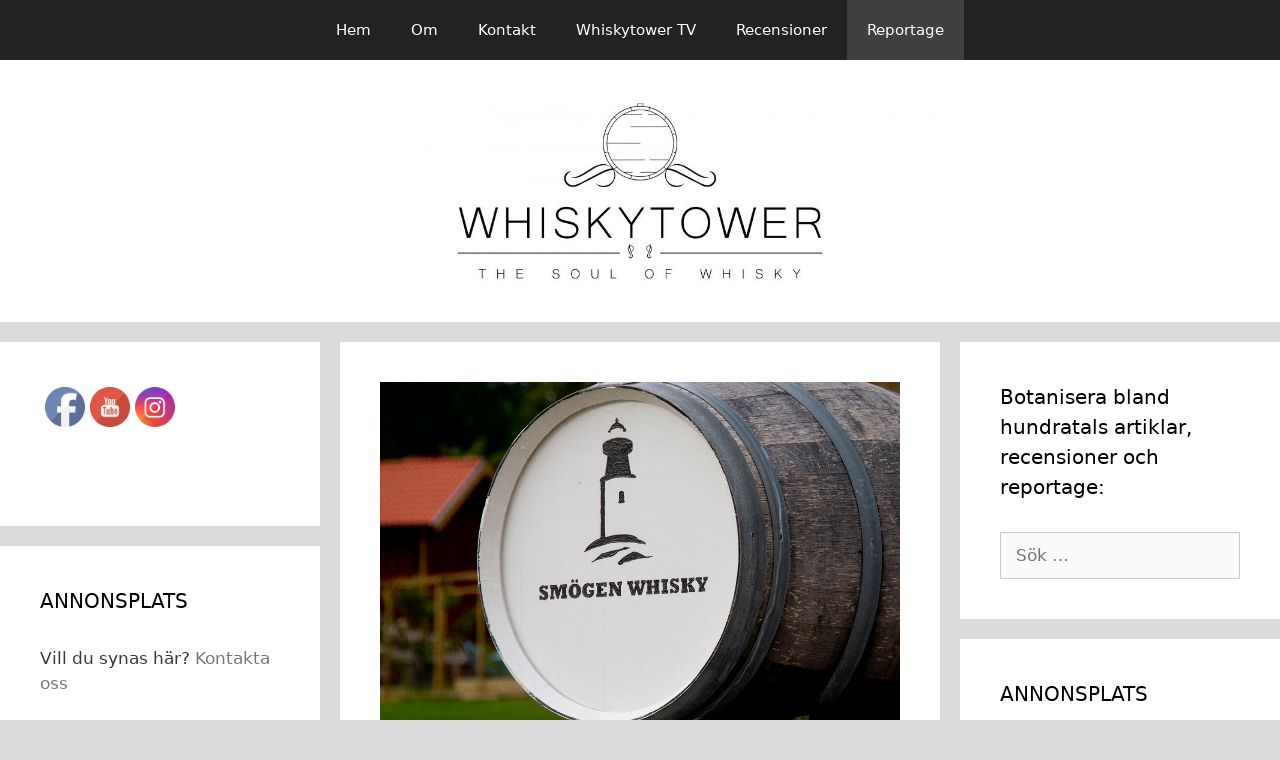

--- FILE ---
content_type: text/html; charset=UTF-8
request_url: http://www.whiskytower.se/smogen-whisky-bohuslanningen-med-karaktar
body_size: 16092
content:
<!DOCTYPE html>
<html lang="sv-SE">
<head>
	<meta charset="UTF-8">
	<link rel="profile" href="https://gmpg.org/xfn/11">
	<title>Smögen Whisky – Bohuslänningen med karaktär &#8211; WHISKYTOWER</title>
<meta name='robots' content='max-image-preview:large' />
<link rel="alternate" type="application/rss+xml" title="WHISKYTOWER &raquo; Webbflöde" href="http://www.whiskytower.se/feed" />
<link rel="alternate" type="application/rss+xml" title="WHISKYTOWER &raquo; Kommentarsflöde" href="http://www.whiskytower.se/comments/feed" />
<link rel="alternate" type="application/rss+xml" title="WHISKYTOWER &raquo; Kommentarsflöde för Smögen Whisky – Bohuslänningen med karaktär" href="http://www.whiskytower.se/smogen-whisky-bohuslanningen-med-karaktar/feed" />
<link rel="alternate" title="oEmbed (JSON)" type="application/json+oembed" href="http://www.whiskytower.se/wp-json/oembed/1.0/embed?url=http%3A%2F%2Fwww.whiskytower.se%2Fsmogen-whisky-bohuslanningen-med-karaktar" />
<link rel="alternate" title="oEmbed (XML)" type="text/xml+oembed" href="http://www.whiskytower.se/wp-json/oembed/1.0/embed?url=http%3A%2F%2Fwww.whiskytower.se%2Fsmogen-whisky-bohuslanningen-med-karaktar&#038;format=xml" />
<style id='wp-img-auto-sizes-contain-inline-css' type='text/css'>
img:is([sizes=auto i],[sizes^="auto," i]){contain-intrinsic-size:3000px 1500px}
/*# sourceURL=wp-img-auto-sizes-contain-inline-css */
</style>
<style id='wp-emoji-styles-inline-css' type='text/css'>

	img.wp-smiley, img.emoji {
		display: inline !important;
		border: none !important;
		box-shadow: none !important;
		height: 1em !important;
		width: 1em !important;
		margin: 0 0.07em !important;
		vertical-align: -0.1em !important;
		background: none !important;
		padding: 0 !important;
	}
/*# sourceURL=wp-emoji-styles-inline-css */
</style>
<link rel='stylesheet' id='wp-block-library-css' href='http://www.whiskytower.se/wp-includes/css/dist/block-library/style.min.css?ver=6.9' type='text/css' media='all' />
<style id='classic-theme-styles-inline-css' type='text/css'>
/*! This file is auto-generated */
.wp-block-button__link{color:#fff;background-color:#32373c;border-radius:9999px;box-shadow:none;text-decoration:none;padding:calc(.667em + 2px) calc(1.333em + 2px);font-size:1.125em}.wp-block-file__button{background:#32373c;color:#fff;text-decoration:none}
/*# sourceURL=/wp-includes/css/classic-themes.min.css */
</style>
<style id='global-styles-inline-css' type='text/css'>
:root{--wp--preset--aspect-ratio--square: 1;--wp--preset--aspect-ratio--4-3: 4/3;--wp--preset--aspect-ratio--3-4: 3/4;--wp--preset--aspect-ratio--3-2: 3/2;--wp--preset--aspect-ratio--2-3: 2/3;--wp--preset--aspect-ratio--16-9: 16/9;--wp--preset--aspect-ratio--9-16: 9/16;--wp--preset--color--black: #000000;--wp--preset--color--cyan-bluish-gray: #abb8c3;--wp--preset--color--white: #ffffff;--wp--preset--color--pale-pink: #f78da7;--wp--preset--color--vivid-red: #cf2e2e;--wp--preset--color--luminous-vivid-orange: #ff6900;--wp--preset--color--luminous-vivid-amber: #fcb900;--wp--preset--color--light-green-cyan: #7bdcb5;--wp--preset--color--vivid-green-cyan: #00d084;--wp--preset--color--pale-cyan-blue: #8ed1fc;--wp--preset--color--vivid-cyan-blue: #0693e3;--wp--preset--color--vivid-purple: #9b51e0;--wp--preset--gradient--vivid-cyan-blue-to-vivid-purple: linear-gradient(135deg,rgb(6,147,227) 0%,rgb(155,81,224) 100%);--wp--preset--gradient--light-green-cyan-to-vivid-green-cyan: linear-gradient(135deg,rgb(122,220,180) 0%,rgb(0,208,130) 100%);--wp--preset--gradient--luminous-vivid-amber-to-luminous-vivid-orange: linear-gradient(135deg,rgb(252,185,0) 0%,rgb(255,105,0) 100%);--wp--preset--gradient--luminous-vivid-orange-to-vivid-red: linear-gradient(135deg,rgb(255,105,0) 0%,rgb(207,46,46) 100%);--wp--preset--gradient--very-light-gray-to-cyan-bluish-gray: linear-gradient(135deg,rgb(238,238,238) 0%,rgb(169,184,195) 100%);--wp--preset--gradient--cool-to-warm-spectrum: linear-gradient(135deg,rgb(74,234,220) 0%,rgb(151,120,209) 20%,rgb(207,42,186) 40%,rgb(238,44,130) 60%,rgb(251,105,98) 80%,rgb(254,248,76) 100%);--wp--preset--gradient--blush-light-purple: linear-gradient(135deg,rgb(255,206,236) 0%,rgb(152,150,240) 100%);--wp--preset--gradient--blush-bordeaux: linear-gradient(135deg,rgb(254,205,165) 0%,rgb(254,45,45) 50%,rgb(107,0,62) 100%);--wp--preset--gradient--luminous-dusk: linear-gradient(135deg,rgb(255,203,112) 0%,rgb(199,81,192) 50%,rgb(65,88,208) 100%);--wp--preset--gradient--pale-ocean: linear-gradient(135deg,rgb(255,245,203) 0%,rgb(182,227,212) 50%,rgb(51,167,181) 100%);--wp--preset--gradient--electric-grass: linear-gradient(135deg,rgb(202,248,128) 0%,rgb(113,206,126) 100%);--wp--preset--gradient--midnight: linear-gradient(135deg,rgb(2,3,129) 0%,rgb(40,116,252) 100%);--wp--preset--font-size--small: 13px;--wp--preset--font-size--medium: 20px;--wp--preset--font-size--large: 36px;--wp--preset--font-size--x-large: 42px;--wp--preset--spacing--20: 0.44rem;--wp--preset--spacing--30: 0.67rem;--wp--preset--spacing--40: 1rem;--wp--preset--spacing--50: 1.5rem;--wp--preset--spacing--60: 2.25rem;--wp--preset--spacing--70: 3.38rem;--wp--preset--spacing--80: 5.06rem;--wp--preset--shadow--natural: 6px 6px 9px rgba(0, 0, 0, 0.2);--wp--preset--shadow--deep: 12px 12px 50px rgba(0, 0, 0, 0.4);--wp--preset--shadow--sharp: 6px 6px 0px rgba(0, 0, 0, 0.2);--wp--preset--shadow--outlined: 6px 6px 0px -3px rgb(255, 255, 255), 6px 6px rgb(0, 0, 0);--wp--preset--shadow--crisp: 6px 6px 0px rgb(0, 0, 0);}:where(.is-layout-flex){gap: 0.5em;}:where(.is-layout-grid){gap: 0.5em;}body .is-layout-flex{display: flex;}.is-layout-flex{flex-wrap: wrap;align-items: center;}.is-layout-flex > :is(*, div){margin: 0;}body .is-layout-grid{display: grid;}.is-layout-grid > :is(*, div){margin: 0;}:where(.wp-block-columns.is-layout-flex){gap: 2em;}:where(.wp-block-columns.is-layout-grid){gap: 2em;}:where(.wp-block-post-template.is-layout-flex){gap: 1.25em;}:where(.wp-block-post-template.is-layout-grid){gap: 1.25em;}.has-black-color{color: var(--wp--preset--color--black) !important;}.has-cyan-bluish-gray-color{color: var(--wp--preset--color--cyan-bluish-gray) !important;}.has-white-color{color: var(--wp--preset--color--white) !important;}.has-pale-pink-color{color: var(--wp--preset--color--pale-pink) !important;}.has-vivid-red-color{color: var(--wp--preset--color--vivid-red) !important;}.has-luminous-vivid-orange-color{color: var(--wp--preset--color--luminous-vivid-orange) !important;}.has-luminous-vivid-amber-color{color: var(--wp--preset--color--luminous-vivid-amber) !important;}.has-light-green-cyan-color{color: var(--wp--preset--color--light-green-cyan) !important;}.has-vivid-green-cyan-color{color: var(--wp--preset--color--vivid-green-cyan) !important;}.has-pale-cyan-blue-color{color: var(--wp--preset--color--pale-cyan-blue) !important;}.has-vivid-cyan-blue-color{color: var(--wp--preset--color--vivid-cyan-blue) !important;}.has-vivid-purple-color{color: var(--wp--preset--color--vivid-purple) !important;}.has-black-background-color{background-color: var(--wp--preset--color--black) !important;}.has-cyan-bluish-gray-background-color{background-color: var(--wp--preset--color--cyan-bluish-gray) !important;}.has-white-background-color{background-color: var(--wp--preset--color--white) !important;}.has-pale-pink-background-color{background-color: var(--wp--preset--color--pale-pink) !important;}.has-vivid-red-background-color{background-color: var(--wp--preset--color--vivid-red) !important;}.has-luminous-vivid-orange-background-color{background-color: var(--wp--preset--color--luminous-vivid-orange) !important;}.has-luminous-vivid-amber-background-color{background-color: var(--wp--preset--color--luminous-vivid-amber) !important;}.has-light-green-cyan-background-color{background-color: var(--wp--preset--color--light-green-cyan) !important;}.has-vivid-green-cyan-background-color{background-color: var(--wp--preset--color--vivid-green-cyan) !important;}.has-pale-cyan-blue-background-color{background-color: var(--wp--preset--color--pale-cyan-blue) !important;}.has-vivid-cyan-blue-background-color{background-color: var(--wp--preset--color--vivid-cyan-blue) !important;}.has-vivid-purple-background-color{background-color: var(--wp--preset--color--vivid-purple) !important;}.has-black-border-color{border-color: var(--wp--preset--color--black) !important;}.has-cyan-bluish-gray-border-color{border-color: var(--wp--preset--color--cyan-bluish-gray) !important;}.has-white-border-color{border-color: var(--wp--preset--color--white) !important;}.has-pale-pink-border-color{border-color: var(--wp--preset--color--pale-pink) !important;}.has-vivid-red-border-color{border-color: var(--wp--preset--color--vivid-red) !important;}.has-luminous-vivid-orange-border-color{border-color: var(--wp--preset--color--luminous-vivid-orange) !important;}.has-luminous-vivid-amber-border-color{border-color: var(--wp--preset--color--luminous-vivid-amber) !important;}.has-light-green-cyan-border-color{border-color: var(--wp--preset--color--light-green-cyan) !important;}.has-vivid-green-cyan-border-color{border-color: var(--wp--preset--color--vivid-green-cyan) !important;}.has-pale-cyan-blue-border-color{border-color: var(--wp--preset--color--pale-cyan-blue) !important;}.has-vivid-cyan-blue-border-color{border-color: var(--wp--preset--color--vivid-cyan-blue) !important;}.has-vivid-purple-border-color{border-color: var(--wp--preset--color--vivid-purple) !important;}.has-vivid-cyan-blue-to-vivid-purple-gradient-background{background: var(--wp--preset--gradient--vivid-cyan-blue-to-vivid-purple) !important;}.has-light-green-cyan-to-vivid-green-cyan-gradient-background{background: var(--wp--preset--gradient--light-green-cyan-to-vivid-green-cyan) !important;}.has-luminous-vivid-amber-to-luminous-vivid-orange-gradient-background{background: var(--wp--preset--gradient--luminous-vivid-amber-to-luminous-vivid-orange) !important;}.has-luminous-vivid-orange-to-vivid-red-gradient-background{background: var(--wp--preset--gradient--luminous-vivid-orange-to-vivid-red) !important;}.has-very-light-gray-to-cyan-bluish-gray-gradient-background{background: var(--wp--preset--gradient--very-light-gray-to-cyan-bluish-gray) !important;}.has-cool-to-warm-spectrum-gradient-background{background: var(--wp--preset--gradient--cool-to-warm-spectrum) !important;}.has-blush-light-purple-gradient-background{background: var(--wp--preset--gradient--blush-light-purple) !important;}.has-blush-bordeaux-gradient-background{background: var(--wp--preset--gradient--blush-bordeaux) !important;}.has-luminous-dusk-gradient-background{background: var(--wp--preset--gradient--luminous-dusk) !important;}.has-pale-ocean-gradient-background{background: var(--wp--preset--gradient--pale-ocean) !important;}.has-electric-grass-gradient-background{background: var(--wp--preset--gradient--electric-grass) !important;}.has-midnight-gradient-background{background: var(--wp--preset--gradient--midnight) !important;}.has-small-font-size{font-size: var(--wp--preset--font-size--small) !important;}.has-medium-font-size{font-size: var(--wp--preset--font-size--medium) !important;}.has-large-font-size{font-size: var(--wp--preset--font-size--large) !important;}.has-x-large-font-size{font-size: var(--wp--preset--font-size--x-large) !important;}
:where(.wp-block-post-template.is-layout-flex){gap: 1.25em;}:where(.wp-block-post-template.is-layout-grid){gap: 1.25em;}
:where(.wp-block-term-template.is-layout-flex){gap: 1.25em;}:where(.wp-block-term-template.is-layout-grid){gap: 1.25em;}
:where(.wp-block-columns.is-layout-flex){gap: 2em;}:where(.wp-block-columns.is-layout-grid){gap: 2em;}
:root :where(.wp-block-pullquote){font-size: 1.5em;line-height: 1.6;}
/*# sourceURL=global-styles-inline-css */
</style>
<link rel='stylesheet' id='SFSIPLUSmainCss-css' href='http://www.whiskytower.se/wp-content/plugins/ultimate-social-media-plus/css/sfsi-style.css?ver=3.7.1' type='text/css' media='all' />
<link rel='stylesheet' id='generate-style-grid-css' href='http://www.whiskytower.se/wp-content/themes/generatepress/css/unsemantic-grid.min.css?ver=2.4.1' type='text/css' media='all' />
<link rel='stylesheet' id='generate-style-css' href='http://www.whiskytower.se/wp-content/themes/generatepress/style.min.css?ver=2.4.1' type='text/css' media='all' />
<style id='generate-style-inline-css' type='text/css'>
body{background-color:#dbdbdb;color:#3a3a3a;}a, a:visited{color:#777777;}a:hover, a:focus, a:active{color:#000000;}body .grid-container{max-width:1850px;}.wp-block-group__inner-container{max-width:1850px;margin-left:auto;margin-right:auto;}.site-header .header-image{width:600px;}body, button, input, select, textarea{font-family:-apple-system, system-ui, BlinkMacSystemFont, "Segoe UI", Helvetica, Arial, sans-serif, "Apple Color Emoji", "Segoe UI Emoji", "Segoe UI Symbol";}.entry-content > [class*="wp-block-"]:not(:last-child){margin-bottom:1.5em;}.main-navigation .main-nav ul ul li a{font-size:14px;}@media (max-width:768px){.main-title{font-size:30px;}h1{font-size:30px;}h2{font-size:25px;}}.top-bar{background-color:#636363;color:#ffffff;}.top-bar a,.top-bar a:visited{color:#ffffff;}.top-bar a:hover{color:#303030;}.site-header{background-color:#ffffff;color:#3a3a3a;}.site-header a,.site-header a:visited{color:#3a3a3a;}.main-title a,.main-title a:hover,.main-title a:visited{color:#222222;}.site-description{color:#757575;}.main-navigation,.main-navigation ul ul{background-color:#222222;}.main-navigation .main-nav ul li a,.menu-toggle{color:#ffffff;}.main-navigation .main-nav ul li:hover > a,.main-navigation .main-nav ul li:focus > a, .main-navigation .main-nav ul li.sfHover > a{color:#ffffff;background-color:#3f3f3f;}button.menu-toggle:hover,button.menu-toggle:focus,.main-navigation .mobile-bar-items a,.main-navigation .mobile-bar-items a:hover,.main-navigation .mobile-bar-items a:focus{color:#ffffff;}.main-navigation .main-nav ul li[class*="current-menu-"] > a{color:#ffffff;background-color:#3f3f3f;}.main-navigation .main-nav ul li[class*="current-menu-"] > a:hover,.main-navigation .main-nav ul li[class*="current-menu-"].sfHover > a{color:#ffffff;background-color:#3f3f3f;}.navigation-search input[type="search"],.navigation-search input[type="search"]:active, .navigation-search input[type="search"]:focus, .main-navigation .main-nav ul li.search-item.active > a{color:#ffffff;background-color:#3f3f3f;}.main-navigation ul ul{background-color:#3f3f3f;}.main-navigation .main-nav ul ul li a{color:#ffffff;}.main-navigation .main-nav ul ul li:hover > a,.main-navigation .main-nav ul ul li:focus > a,.main-navigation .main-nav ul ul li.sfHover > a{color:#ffffff;background-color:#4f4f4f;}.main-navigation .main-nav ul ul li[class*="current-menu-"] > a{color:#ffffff;background-color:#4f4f4f;}.main-navigation .main-nav ul ul li[class*="current-menu-"] > a:hover,.main-navigation .main-nav ul ul li[class*="current-menu-"].sfHover > a{color:#ffffff;background-color:#4f4f4f;}.separate-containers .inside-article, .separate-containers .comments-area, .separate-containers .page-header, .one-container .container, .separate-containers .paging-navigation, .inside-page-header{background-color:#ffffff;}.entry-meta{color:#595959;}.entry-meta a,.entry-meta a:visited{color:#595959;}.entry-meta a:hover{color:#1e73be;}.sidebar .widget{background-color:#ffffff;}.sidebar .widget .widget-title{color:#000000;}.footer-widgets{background-color:#ffffff;}.footer-widgets .widget-title{color:#000000;}.site-info{color:#ffffff;background-color:#222222;}.site-info a,.site-info a:visited{color:#ffffff;}.site-info a:hover{color:#606060;}.footer-bar .widget_nav_menu .current-menu-item a{color:#606060;}input[type="text"],input[type="email"],input[type="url"],input[type="password"],input[type="search"],input[type="tel"],input[type="number"],textarea,select{color:#666666;background-color:#fafafa;border-color:#cccccc;}input[type="text"]:focus,input[type="email"]:focus,input[type="url"]:focus,input[type="password"]:focus,input[type="search"]:focus,input[type="tel"]:focus,input[type="number"]:focus,textarea:focus,select:focus{color:#666666;background-color:#ffffff;border-color:#bfbfbf;}button,html input[type="button"],input[type="reset"],input[type="submit"],a.button,a.button:visited,a.wp-block-button__link:not(.has-background){color:#ffffff;background-color:#666666;}button:hover,html input[type="button"]:hover,input[type="reset"]:hover,input[type="submit"]:hover,a.button:hover,button:focus,html input[type="button"]:focus,input[type="reset"]:focus,input[type="submit"]:focus,a.button:focus,a.wp-block-button__link:not(.has-background):active,a.wp-block-button__link:not(.has-background):focus,a.wp-block-button__link:not(.has-background):hover{color:#ffffff;background-color:#3f3f3f;}.generate-back-to-top,.generate-back-to-top:visited{background-color:rgba( 0,0,0,0.4 );color:#ffffff;}.generate-back-to-top:hover,.generate-back-to-top:focus{background-color:rgba( 0,0,0,0.6 );color:#ffffff;}.entry-content .alignwide, body:not(.no-sidebar) .entry-content .alignfull{margin-left:-40px;width:calc(100% + 80px);max-width:calc(100% + 80px);}.rtl .menu-item-has-children .dropdown-menu-toggle{padding-left:20px;}.rtl .main-navigation .main-nav ul li.menu-item-has-children > a{padding-right:20px;}@media (max-width:768px){.separate-containers .inside-article, .separate-containers .comments-area, .separate-containers .page-header, .separate-containers .paging-navigation, .one-container .site-content, .inside-page-header, .wp-block-group__inner-container{padding:30px;}.entry-content .alignwide, body:not(.no-sidebar) .entry-content .alignfull{margin-left:-30px;width:calc(100% + 60px);max-width:calc(100% + 60px);}}.one-container .sidebar .widget{padding:0px;}@media (max-width:768px){.main-navigation .menu-toggle,.main-navigation .mobile-bar-items,.sidebar-nav-mobile:not(#sticky-placeholder){display:block;}.main-navigation ul,.gen-sidebar-nav{display:none;}[class*="nav-float-"] .site-header .inside-header > *{float:none;clear:both;}}@font-face {font-family: "GeneratePress";src:  url("http://www.whiskytower.se/wp-content/themes/generatepress/fonts/generatepress.eot");src:  url("http://www.whiskytower.se/wp-content/themes/generatepress/fonts/generatepress.eot#iefix") format("embedded-opentype"),  url("http://www.whiskytower.se/wp-content/themes/generatepress/fonts/generatepress.woff2") format("woff2"),  url("http://www.whiskytower.se/wp-content/themes/generatepress/fonts/generatepress.woff") format("woff"),  url("http://www.whiskytower.se/wp-content/themes/generatepress/fonts/generatepress.ttf") format("truetype"),  url("http://www.whiskytower.se/wp-content/themes/generatepress/fonts/generatepress.svg#GeneratePress") format("svg");font-weight: normal;font-style: normal;}
/*# sourceURL=generate-style-inline-css */
</style>
<link rel='stylesheet' id='generate-mobile-style-css' href='http://www.whiskytower.se/wp-content/themes/generatepress/css/mobile.min.css?ver=2.4.1' type='text/css' media='all' />
<link rel='stylesheet' id='font-awesome-css' href='http://www.whiskytower.se/wp-content/plugins/elementor/assets/lib/font-awesome/css/font-awesome.min.css?ver=4.7.0' type='text/css' media='all' />
<link rel='stylesheet' id='recent-posts-widget-with-thumbnails-public-style-css' href='http://www.whiskytower.se/wp-content/plugins/recent-posts-widget-with-thumbnails/public.css?ver=7.1.1' type='text/css' media='all' />
<script type="text/javascript" src="http://www.whiskytower.se/wp-includes/js/jquery/jquery.min.js?ver=3.7.1" id="jquery-core-js"></script>
<script type="text/javascript" src="http://www.whiskytower.se/wp-includes/js/jquery/jquery-migrate.min.js?ver=3.4.1" id="jquery-migrate-js"></script>
<link rel="https://api.w.org/" href="http://www.whiskytower.se/wp-json/" /><link rel="alternate" title="JSON" type="application/json" href="http://www.whiskytower.se/wp-json/wp/v2/posts/1529" /><link rel="EditURI" type="application/rsd+xml" title="RSD" href="http://www.whiskytower.se/xmlrpc.php?rsd" />
<meta name="generator" content="WordPress 6.9" />
<link rel="canonical" href="http://www.whiskytower.se/smogen-whisky-bohuslanningen-med-karaktar" />
<link rel='shortlink' href='http://www.whiskytower.se/?p=1529' />
<style>[class*=" icon-oc-"],[class^=icon-oc-]{speak:none;font-style:normal;font-weight:400;font-variant:normal;text-transform:none;line-height:1;-webkit-font-smoothing:antialiased;-moz-osx-font-smoothing:grayscale}.icon-oc-one-com-white-32px-fill:before{content:"901"}.icon-oc-one-com:before{content:"900"}#one-com-icon,.toplevel_page_onecom-wp .wp-menu-image{speak:none;display:flex;align-items:center;justify-content:center;text-transform:none;line-height:1;-webkit-font-smoothing:antialiased;-moz-osx-font-smoothing:grayscale}.onecom-wp-admin-bar-item>a,.toplevel_page_onecom-wp>.wp-menu-name{font-size:16px;font-weight:400;line-height:1}.toplevel_page_onecom-wp>.wp-menu-name img{width:69px;height:9px;}.wp-submenu-wrap.wp-submenu>.wp-submenu-head>img{width:88px;height:auto}.onecom-wp-admin-bar-item>a img{height:7px!important}.onecom-wp-admin-bar-item>a img,.toplevel_page_onecom-wp>.wp-menu-name img{opacity:.8}.onecom-wp-admin-bar-item.hover>a img,.toplevel_page_onecom-wp.wp-has-current-submenu>.wp-menu-name img,li.opensub>a.toplevel_page_onecom-wp>.wp-menu-name img{opacity:1}#one-com-icon:before,.onecom-wp-admin-bar-item>a:before,.toplevel_page_onecom-wp>.wp-menu-image:before{content:'';position:static!important;background-color:rgba(240,245,250,.4);border-radius:102px;width:18px;height:18px;padding:0!important}.onecom-wp-admin-bar-item>a:before{width:14px;height:14px}.onecom-wp-admin-bar-item.hover>a:before,.toplevel_page_onecom-wp.opensub>a>.wp-menu-image:before,.toplevel_page_onecom-wp.wp-has-current-submenu>.wp-menu-image:before{background-color:#76b82a}.onecom-wp-admin-bar-item>a{display:inline-flex!important;align-items:center;justify-content:center}#one-com-logo-wrapper{font-size:4em}#one-com-icon{vertical-align:middle}.imagify-welcome{display:none !important;}</style>	<script>
		window.addEventListener("sfsi_plus_functions_loaded", function() {
			var body = document.getElementsByTagName('body')[0];
			// console.log(body);
			body.classList.add("sfsi_plus_3.53");
		})
		// window.addEventListener('sfsi_plus_functions_loaded',function(e) {
		// 	jQuery("body").addClass("sfsi_plus_3.53")
		// });
		jQuery(document).ready(function(e) {
			jQuery("body").addClass("sfsi_plus_3.53")
		});

		function sfsi_plus_processfurther(ref) {
			var feed_id = '[base64]';
			var feedtype = 8;
			var email = jQuery(ref).find('input[name="email"]').val();
			var filter = /^(([^<>()[\]\\.,;:\s@\"]+(\.[^<>()[\]\\.,;:\s@\"]+)*)|(\".+\"))@((\[[0-9]{1,3}\.[0-9]{1,3}\.[0-9]{1,3}\.[0-9]{1,3}\])|(([a-zA-Z\-0-9]+\.)+[a-zA-Z]{2,}))$/;
			if ((email != "Enter your email") && (filter.test(email))) {
				if (feedtype == "8") {
					var url = "https://api.follow.it/subscription-form/" + feed_id + "/" + feedtype;
					window.open(url, "popupwindow", "scrollbars=yes,width=1080,height=760");
					return true;
				}
			} else {
				alert("Please enter email address");
				jQuery(ref).find('input[name="email"]').focus();
				return false;
			}
		}
	</script>
	<style>
		.sfsi_plus_subscribe_Popinner {
			width: 100% !important;
			height: auto !important;
			border: 1px solid #b5b5b5 !important;
			padding: 18px 0px !important;
			background-color: #ffffff !important;
		}

		.sfsi_plus_subscribe_Popinner form {
			margin: 0 20px !important;
		}

		.sfsi_plus_subscribe_Popinner h5 {
			font-family: Helvetica,Arial,sans-serif !important;

			font-weight: bold !important;
			color: #000000 !important;
			font-size: 16px !important;
			text-align: center !important;
			margin: 0 0 10px !important;
			padding: 0 !important;
		}

		.sfsi_plus_subscription_form_field {
			margin: 5px 0 !important;
			width: 100% !important;
			display: inline-flex;
			display: -webkit-inline-flex;
		}

		.sfsi_plus_subscription_form_field input {
			width: 100% !important;
			padding: 10px 0px !important;
		}

		.sfsi_plus_subscribe_Popinner input[type=email] {
			font-family: Helvetica,Arial,sans-serif !important;

			font-style: normal !important;
			color:  !important;
			font-size: 14px !important;
			text-align: center !important;
		}

		.sfsi_plus_subscribe_Popinner input[type=email]::-webkit-input-placeholder {
			font-family: Helvetica,Arial,sans-serif !important;

			font-style: normal !important;
			color:  !important;
			font-size: 14px !important;
			text-align: center !important;
		}

		.sfsi_plus_subscribe_Popinner input[type=email]:-moz-placeholder {
			/* Firefox 18- */
			font-family: Helvetica,Arial,sans-serif !important;

			font-style: normal !important;
			color:  !important;
			font-size: 14px !important;
			text-align: center !important;
		}

		.sfsi_plus_subscribe_Popinner input[type=email]::-moz-placeholder {
			/* Firefox 19+ */
			font-family: Helvetica,Arial,sans-serif !important;

			font-style: normal !important;
			color:  !important;
			font-size: 14px !important;
			text-align: center !important;
		}

		.sfsi_plus_subscribe_Popinner input[type=email]:-ms-input-placeholder {
			font-family: Helvetica,Arial,sans-serif !important;

			font-style: normal !important;
			color:  !important;
			font-size: 14px !important;
			text-align: center !important;
		}

		.sfsi_plus_subscribe_Popinner input[type=submit] {
			font-family: Helvetica,Arial,sans-serif !important;

			font-weight: bold !important;
			color: #000000 !important;
			font-size: 16px !important;
			text-align: center !important;
			background-color: #dedede !important;
		}
	</style>
	<meta name="follow.[base64]" content="6ZjFLlaK8muPyaHcAHkY"/> <meta name="viewport" content="width=device-width, initial-scale=1"><meta property="og:image" content="http://www.whiskytower.se/wp-content/uploads/2015/11/Smögen_tunna.jpg" data-id="sfsi-plus"/><meta property="twitter:card" content="summary_large_image" data-id="sfsi"><meta property="twitter:image" content="http://www.whiskytower.se/wp-content/uploads/2015/11/Smögen_tunna.jpg" data-id="sfsi"><meta property="og:image:type" content="image/jpeg" data-id="sfsi-plus"/><meta property="og:image:width" content="1024" data-id="sfsi-plus"/><meta property="og:image:height" content="683" data-id="sfsi-plus"/><meta property="og:description" content="En&nbsp;mycket omtyckt whisky i Sverige är Smögen, som står för kraftfulla smaker med karaktär och rökighet, en kombination som alltid går hem i de svenska stugorna.&nbsp;Grundaren till Smögen Whisky AB Pär Caldenby tog av sin dyrbara tid och svarade på några frågor från oss på WhiskyTower. Pär är dessutom en mycket omtyckt whiskybloggare och är inte rädd att ha åsikter om sitt favoritämne; Whisky. Läs om hur en Auchentoshan var med och öppnade hans ögon för livet dryck samt varför en höstdag i augusti 2010&nbsp;är särskilt&nbsp;viktigt för honom.

[caption id=attachment_1530 align=alignleft width=956] Pär Caldenby[/caption]

Presentera dig själv och din befattning?
Pär Caldenby, grundare och blender

Hur väcktes ditt intresse av whisky? 
Jag har alltid gillat whisky och intresset för maltwhisky tog skruv då jag på min 20-årsdag (en varm fredag i maj) köpte en flaska Auchentoshan 10 yo, vilket då var en mycket trevlig whisky och en av det halvdussin maltwhiskies som fanns att tillgå på Systembolaget. Det var med andra ord ungefär på stenåldern.

Presentera ert destilleri och beskriv vad är det som gör er whisky speciell?
Smögen började producera den 4 augusti 2010 och vi gör idag maltwhisky och även en London dry gin (”Strane”), som en sidekick. Bränneriet är uppfört från grunden och är konstruerat av yours truly, utifrån principen KISS – keep it simple, stupid! Uppbyggnaden är traditionell och syftar till en kraftfull, karaktärsstark och tydligt rökig whisky, baserat på generöst maltiga toner. Vi producerar enbart rökig whisky och splittrar alltså inte vår uppmärksamhet mellan olika stilar av whisky (även om experimentlustan ibland får visst utlopp).

Vilken är den bästa whisky du druckit (förutom er egna givetvis)? 
Den frågan är egentligen omöjlig att svara på, eftersom det beror enormt mycket på årstid, plats, temperatur, sällskap, humör osv. Jag påstår för övrigt inte att vår whisky är bäst i världen, för där är vi inte – ännu. Men om jag skall välja ett av de ändå relativt tydliga minnen som fastnat genom åren, så är det när jag öppnade en flaska Talisker 1979 från Cadenhead’s och hela tillvaron bara togs över av en enorm karaktär i total balans. Det är ditåt jag strävar.

Var tror du Svensk whisky är om 10 år? 
Några av oss gör produkter som kommer att visa världsklass. Några kommer nog inte att hålla. Men jag tror att även om whiskyvärlden typiskt sett har upplevt fluktuationer i intresse och efterfrågan, så är svenskens intresse för och kärlek till whisky sådan att vi har en stark hemmamarknad och därtill allt bättre möjligheter internationellt, i takt med att ögonen öppnas hos whiskyintresserade utanför landet. Jag tror att framtiden är lovande, om än inte odelat ett paradis.

Om du var tvungen att byta destilleri för en månad. Vilket skulle du vilja jobba på då? 
Återigen, svårt att välja bara ett, av liknande skäl som för valet av bästa whisky. Men av idag befintliga destillerier så har jag alltid känt en höggradig samhörighet med Bruichladdich. Så det får bli det jag väljer.

Vilket ögonblick i din karriär inom whisky är du mest stolt över? 
När jag i augusti 2010 tog den första cuten till hjärtat av den första spritkörningen. Det var stort.

Ge oss ett bra mattips som du tycker passar till er whisky? 
Mat och whisky är i mitt tycke inte alltid så lyckat att matcha, trots att det förekommer många försök i den riktningen. Whisky som krydda fungerar ofta rätt bra, exempelvis i inlagd sill eller till gravad lax, eller en söt sherrybomb som smaksätter en äppelpaj… Men som dryck till maten så är det min uppfattning att det fungerar bra (eller rent av lysande) endast när whiskyn ersätter snaps, dvs i samband med våra traditionella helgmåltider (sill, lax, kött). Rätt whisky till rätt ost, som Old Amsterdam, eller mörk choklad, gärna från Domori, fungerar också väldigt bra, men det är mer i genren snacks, än mat.

[caption id=attachment_1535 align=alignleft width=400] Smögen Sherry Project[/caption]

Hur ser den närmaste framtiden ut för er? Något ni kan avslöja för våra läsare? 
Några buteljeringar under hösten 2015, däribland de tredje delen i vår serie ”Sherry Project 1” som släpptes via Systembolaget som webbsläpp den 1 oktober. Nu i november släpps den&nbsp;fjärde och sista delen den 19 november. Därutöver tuggar vi på med mer produktion och vad det lider, även fler buteljeringar. Vi ligger än så länge på klart små volymer eftersom jag inte släpper ut någonting som jag inte själv skulle vara glad åt att få i glaset – och jag har rätt höga krav. Så får man möjlighet att komma över en flaska är det bara att slå till!

Till sist: Om du skulle ge våra läsare ett råd om whisky – vilket skulle det vara? 
Njut av det du har och köp för att dricka, gärna tillsammans med goda likasinnade. Samt köp min bok ”Whisky!” för att få betydligt större kunskapsmassa och många fler goda råd.

Något du vill tillägga?
Antingen allt, vilket inte går, eller inget, vilket är fel. Så det får bli: besök oss gärna på mässorna runt om i landet, eller på plats efter att ha bokat tid!" data-id="sfsi-plus"/><meta property="og:url" content="http://www.whiskytower.se/smogen-whisky-bohuslanningen-med-karaktar" data-id="sfsi-plus"/><meta property="og:title" content="Smögen Whisky – Bohuslänningen med karaktär" data-id="sfsi-plus"/><link rel="pingback" href="http://www.whiskytower.se/xmlrpc.php">
<meta name="viewport" content="width=device-width, initial-scale=1"><meta name="generator" content="Elementor 3.33.4; features: additional_custom_breakpoints; settings: css_print_method-external, google_font-enabled, font_display-auto">
			<style>
				.e-con.e-parent:nth-of-type(n+4):not(.e-lazyloaded):not(.e-no-lazyload),
				.e-con.e-parent:nth-of-type(n+4):not(.e-lazyloaded):not(.e-no-lazyload) * {
					background-image: none !important;
				}
				@media screen and (max-height: 1024px) {
					.e-con.e-parent:nth-of-type(n+3):not(.e-lazyloaded):not(.e-no-lazyload),
					.e-con.e-parent:nth-of-type(n+3):not(.e-lazyloaded):not(.e-no-lazyload) * {
						background-image: none !important;
					}
				}
				@media screen and (max-height: 640px) {
					.e-con.e-parent:nth-of-type(n+2):not(.e-lazyloaded):not(.e-no-lazyload),
					.e-con.e-parent:nth-of-type(n+2):not(.e-lazyloaded):not(.e-no-lazyload) * {
						background-image: none !important;
					}
				}
			</style>
			<link rel="icon" href="http://www.whiskytower.se/wp-content/uploads/2019/10/cropped-Emblem-32x32.jpg" sizes="32x32" />
<link rel="icon" href="http://www.whiskytower.se/wp-content/uploads/2019/10/cropped-Emblem-192x192.jpg" sizes="192x192" />
<link rel="apple-touch-icon" href="http://www.whiskytower.se/wp-content/uploads/2019/10/cropped-Emblem-180x180.jpg" />
<meta name="msapplication-TileImage" content="http://www.whiskytower.se/wp-content/uploads/2019/10/cropped-Emblem-270x270.jpg" />
</head>

<body class="wp-singular post-template-default single single-post postid-1529 single-format-standard wp-custom-logo wp-embed-responsive wp-theme-generatepress sfsi_plus_actvite_theme_default both-sidebars nav-above-header fluid-header separate-containers active-footer-widgets-3 nav-aligned-center header-aligned-center dropdown-hover featured-image-active elementor-default elementor-kit-6700" itemtype="https://schema.org/Blog" itemscope>
	<a class="screen-reader-text skip-link" href="#content" title="Hoppa till innehåll">Hoppa till innehåll</a>		<nav id="site-navigation" class="main-navigation" itemtype="https://schema.org/SiteNavigationElement" itemscope>
			<div class="inside-navigation grid-container grid-parent">
								<button class="menu-toggle" aria-controls="primary-menu" aria-expanded="false">
					<span class="mobile-menu">Meny</span>				</button>
				<div id="primary-menu" class="main-nav"><ul id="menu-huvudmeny" class=" menu sf-menu"><li id="menu-item-6240" class="menu-item menu-item-type-post_type menu-item-object-page menu-item-home menu-item-6240"><a href="http://www.whiskytower.se/">Hem</a></li>
<li id="menu-item-5550" class="menu-item menu-item-type-post_type menu-item-object-page menu-item-5550"><a href="http://www.whiskytower.se/om-whiskytower-2">Om</a></li>
<li id="menu-item-5555" class="menu-item menu-item-type-post_type menu-item-object-page menu-item-5555"><a href="http://www.whiskytower.se/kontakta-oss-2">Kontakt</a></li>
<li id="menu-item-6173" class="menu-item menu-item-type-taxonomy menu-item-object-category menu-item-6173"><a href="http://www.whiskytower.se/category/whiskytower-tv">Whiskytower TV</a></li>
<li id="menu-item-6174" class="menu-item menu-item-type-taxonomy menu-item-object-category menu-item-6174"><a href="http://www.whiskytower.se/category/recensioner">Recensioner</a></li>
<li id="menu-item-6175" class="menu-item menu-item-type-taxonomy menu-item-object-category current-post-ancestor current-menu-parent current-post-parent menu-item-6175"><a href="http://www.whiskytower.se/category/reportage">Reportage</a></li>
</ul></div>			</div><!-- .inside-navigation -->
		</nav><!-- #site-navigation -->
				<header id="masthead" class="site-header" itemtype="https://schema.org/WPHeader" itemscope>
			<div class="inside-header grid-container grid-parent">
				<div class="site-logo">
				<a href="http://www.whiskytower.se/" title="WHISKYTOWER" rel="home">
					<img  class="header-image" alt="WHISKYTOWER" src="http://www.whiskytower.se/wp-content/uploads/2019/10/cropped-Text-och-Logga-e1570522456802.jpg" title="WHISKYTOWER" />
				</a>
			</div>			</div><!-- .inside-header -->
		</header><!-- #masthead -->
		
	<div id="page" class="hfeed site grid-container container grid-parent">
				<div id="content" class="site-content">
			
	<div id="primary" class="content-area grid-parent mobile-grid-100 push-25 grid-50 tablet-push-25 tablet-grid-50">
		<main id="main" class="site-main">
			
<article id="post-1529" class="post-1529 post type-post status-publish format-standard has-post-thumbnail hentry category-reportage tag-smogen-whisky tag-svenskt-destilleri" itemtype="https://schema.org/CreativeWork" itemscope>
	<div class="inside-article">
				<div class="page-header-image-single grid-container grid-parent">
			<img fetchpriority="high" width="1024" height="683" src="http://www.whiskytower.se/wp-content/uploads/2015/11/Smögen_tunna.jpg" class="attachment-full size-full wp-post-image" alt="" itemprop="image" decoding="async" srcset="http://www.whiskytower.se/wp-content/uploads/2015/11/Smögen_tunna.jpg 1024w, http://www.whiskytower.se/wp-content/uploads/2015/11/Smögen_tunna-300x200.jpg 300w, http://www.whiskytower.se/wp-content/uploads/2015/11/Smögen_tunna-600x400.jpg 600w, http://www.whiskytower.se/wp-content/uploads/2015/11/Smögen_tunna-210x140.jpg 210w" sizes="(max-width: 1024px) 100vw, 1024px" />		</div>
		
		<header class="entry-header">
			<h1 class="entry-title" itemprop="headline">Smögen Whisky – Bohuslänningen med karaktär</h1>			<div class="entry-meta">
				<span class="posted-on"><a href="http://www.whiskytower.se/smogen-whisky-bohuslanningen-med-karaktar" title="11:02" rel="bookmark"><time class="updated" datetime="2019-10-07T15:35:12+02:00" itemprop="dateModified">7 oktober, 2019</time><time class="entry-date published" datetime="2015-11-19T11:02:38+01:00" itemprop="datePublished">19 november, 2015</time></a></span> <span class="byline">av <span class="author vcard" itemprop="author" itemtype="https://schema.org/Person" itemscope><a class="url fn n" href="http://www.whiskytower.se/author/thornet" title="Visa alla inlägg av Thornet" rel="author" itemprop="url"><span class="author-name" itemprop="name">Thornet</span></a></span></span> 			</div><!-- .entry-meta -->
				</header><!-- .entry-header -->

		
		<div class="entry-content" itemprop="text">
			<p>En&nbsp;mycket omtyckt whisky i Sverige är Smögen, som står för kraftfulla smaker med karaktär och rökighet, en kombination som alltid går hem i de svenska stugorna.&nbsp;Grundaren till <a href="http://www.smogenwhisky.se/" target="_blank" rel="noopener noreferrer">Smögen Whisky AB</a> <strong>Pär Caldenby</strong> tog av sin dyrbara tid och svarade på några frågor från oss på WhiskyTower. Pär är dessutom en mycket omtyckt whiskybloggare och är inte rädd att ha åsikter om sitt favoritämne; Whisky. Läs om hur en Auchentoshan var med och öppnade hans ögon för livet dryck samt varför en höstdag i augusti 2010&nbsp;är särskilt&nbsp;viktigt för honom.</p>
<figure id="attachment_1530" aria-describedby="caption-attachment-1530" style="width: 946px" class="wp-caption alignleft"><a href="http://www.whiskytower.se/wp-content/uploads/2015/11/Smögen_Pär.jpg"><img decoding="async" class="wp-image-1530 size-full" src="http://www.whiskytower.se/wp-content/uploads/2015/11/Smögen_Pär.jpg" alt="" width="956" height="1280" srcset="http://www.whiskytower.se/wp-content/uploads/2015/11/Smögen_Pär.jpg 956w, http://www.whiskytower.se/wp-content/uploads/2015/11/Smögen_Pär-224x300.jpg 224w, http://www.whiskytower.se/wp-content/uploads/2015/11/Smögen_Pär-765x1024.jpg 765w" sizes="(max-width: 956px) 100vw, 956px" /></a><figcaption id="caption-attachment-1530" class="wp-caption-text">Pär Caldenby</figcaption></figure>
<p><strong>Presentera dig själv och din befattning?</strong><br />
<em>Pär Caldenby, grundare och blender</em></p>
<p><strong>Hur väcktes ditt intresse av whisky? </strong><br />
<em>Jag har alltid gillat whisky och intresset för maltwhisky tog skruv då jag på min 20-årsdag (en varm fredag i maj) köpte en flaska Auchentoshan 10 yo, vilket då var en mycket trevlig whisky och en av det halvdussin maltwhiskies som fanns att tillgå på Systembolaget. Det var med andra ord ungefär på stenåldern.</em></p>
<p><strong>Presentera ert destilleri och beskriv vad är det som gör er whisky speciell?</strong><br />
<em>Smögen började producera den 4 augusti 2010 och vi gör idag maltwhisky och även en London dry gin (”Strane”), som en sidekick. Bränneriet är uppfört från grunden och är konstruerat av yours truly, utifrån principen KISS – keep it simple, stupid! Uppbyggnaden är traditionell och syftar till en kraftfull, karaktärsstark och tydligt rökig whisky, baserat på generöst maltiga toner. Vi producerar enbart rökig whisky och splittrar alltså inte vår uppmärksamhet mellan olika stilar av whisky (även om experimentlustan ibland får visst utlopp).</em></p>
<p><strong>Vilken är den bästa whisky du druckit (förutom er egna givetvis)? </strong><br />
<em>Den frågan är egentligen omöjlig att svara på, eftersom det beror enormt mycket på årstid, plats, temperatur, sällskap, humör osv. Jag påstår för övrigt inte att vår whisky är bäst i världen, för där är vi inte – ännu. Men om jag skall välja ett av de ändå relativt tydliga minnen som fastnat genom åren, så är det när jag öppnade en flaska Talisker 1979 från Cadenhead’s och hela tillvaron bara togs över av en enorm karaktär i total balans. Det är ditåt jag strävar.</em></p>
<p><strong>Var tror du Svensk whisky är om 10 år? </strong><br />
<em>Några av oss gör produkter som kommer att visa världsklass. Några kommer nog inte att hålla. Men jag tror att även om whiskyvärlden typiskt sett har upplevt fluktuationer i intresse och efterfrågan, så är svenskens intresse för och kärlek till whisky sådan att vi har en stark hemmamarknad och därtill allt bättre möjligheter internationellt, i takt med att ögonen öppnas hos whiskyintresserade utanför landet. Jag tror att framtiden är lovande, om än inte odelat ett paradis.</em></p>
<p><strong>Om du var tvungen att byta destilleri för en månad. Vilket skulle du vilja jobba på då? </strong><br />
<em>Återigen, svårt att välja bara ett, av liknande skäl som för valet av bästa whisky. Men av idag befintliga destillerier så har jag alltid känt en höggradig samhörighet med Bruichladdich. Så det får bli det jag väljer.</em></p>
<p><strong>Vilket ögonblick i din karriär inom whisky är du mest stolt över? </strong><br />
<em>När jag i augusti 2010 tog den första cuten till hjärtat av den första spritkörningen. Det var stort.</em></p>
<p><strong>Ge oss ett bra mattips som du tycker passar till er whisky? </strong><br />
<em>Mat och whisky är i mitt tycke inte alltid så lyckat att matcha, trots att det förekommer många försök i den riktningen. Whisky som krydda fungerar ofta rätt bra, exempelvis i inlagd sill eller till gravad lax, eller en söt sherrybomb som smaksätter en äppelpaj… Men som dryck till maten så är det min uppfattning att det fungerar bra (eller rent av lysande) endast när whiskyn ersätter snaps, dvs i samband med våra traditionella helgmåltider (sill, lax, kött). Rätt whisky till rätt ost, som Old Amsterdam, eller mörk choklad, gärna från Domori, fungerar också väldigt bra, men det är mer i genren snacks, än mat.</em></p>
<figure id="attachment_1535" aria-describedby="caption-attachment-1535" style="width: 390px" class="wp-caption alignleft"><a href="http://www.whiskytower.se/wp-content/uploads/2015/11/Smögen_Sherry_Project.jpg"><img decoding="async" class="wp-image-1535" src="http://www.whiskytower.se/wp-content/uploads/2015/11/Smögen_Sherry_Project.jpg" alt="" width="400" height="400"></a><figcaption id="caption-attachment-1535" class="wp-caption-text">Smögen Sherry Project</figcaption></figure>
<p><strong>Hur ser den närmaste framtiden ut för er? Något ni kan avslöja för våra läsare? </strong><br />
<em>Några buteljeringar under hösten 2015, däribland de tredje delen i vår serie ”Sherry Project 1” som släpptes via Systembolaget som webbsläpp den 1 oktober. Nu i november släpps den&nbsp;fjärde och sista delen den 19 november. Därutöver tuggar vi på med mer produktion och vad det lider, även fler buteljeringar. Vi ligger än så länge på klart små volymer eftersom jag inte släpper ut någonting som jag inte själv skulle vara glad åt att få i glaset – och jag har rätt höga krav. Så får man möjlighet att komma över en flaska är det bara att slå till!</em></p>
<p><strong>Till sist: Om du skulle ge våra läsare ett råd om whisky – vilket skulle det vara? </strong><br />
<em>Njut av det du har och köp för att dricka, gärna tillsammans med goda likasinnade. Samt köp min bok ”Whisky!” för att få betydligt större kunskapsmassa och många fler goda råd.</em></p>
<p><strong>Något du vill tillägga?</strong><br />
<em>Antingen allt, vilket inte går, eller inget, vilket är fel. Så det får bli: besök oss gärna på mässorna runt om i landet, eller på plats efter att ha bokat tid!</em></p>
		</div><!-- .entry-content -->

					<footer class="entry-meta">
				<span class="cat-links"><span class="screen-reader-text">Kategorier </span><a href="http://www.whiskytower.se/category/reportage" rel="category tag">REPORTAGE</a></span> <span class="tags-links"><span class="screen-reader-text">Etiketter </span><a href="http://www.whiskytower.se/tag/smogen-whisky" rel="tag">Smögen Whisky</a>, <a href="http://www.whiskytower.se/tag/svenskt-destilleri" rel="tag">Svenskt destilleri</a></span> <span class="comments-link"><a href="http://www.whiskytower.se/smogen-whisky-bohuslanningen-med-karaktar#respond">Lämna en kommentar</a></span> 		<nav id="nav-below" class="post-navigation">
			<span class="screen-reader-text">Inläggsnavigering</span>

			<div class="nav-previous"><span class="prev" title="Föregående"><a href="http://www.whiskytower.se/vd-1547-auchentoshan-distillery-cask-565" rel="prev">Auchentoshan Distillery Cask (56,5%)</a></span></div><div class="nav-next"><span class="next" title="Nästa"><a href="http://www.whiskytower.se/vd-1548-cardhu-12-yo-40" rel="next">Cardhu 12 YO (40%)</a></span></div>		</nav><!-- #nav-below -->
					</footer><!-- .entry-meta -->
			</div><!-- .inside-article -->
</article><!-- #post-## -->

					<div class="comments-area">
						<div id="comments">

		<div id="respond" class="comment-respond">
		<h3 id="reply-title" class="comment-reply-title">Lämna en kommentar <small><a rel="nofollow" id="cancel-comment-reply-link" href="/smogen-whisky-bohuslanningen-med-karaktar#respond" style="display:none;">Avbryt svar</a></small></h3><form action="http://www.whiskytower.se/wp-comments-post.php" method="post" id="commentform" class="comment-form"><p class="comment-form-comment"><label for="comment" class="screen-reader-text">Kommentar</label><textarea id="comment" name="comment" cols="45" rows="8" aria-required="true"></textarea></p><label for="author" class="screen-reader-text">Namn</label><input placeholder="Namn *" id="author" name="author" type="text" value="" size="30" />
<label for="email" class="screen-reader-text">E-post</label><input placeholder="E-post *" id="email" name="email" type="email" value="" size="30" />
<label for="url" class="screen-reader-text">Webbplats</label><input placeholder="Webbplats" id="url" name="url" type="url" value="" size="30" />
<p class="form-submit"><input name="submit" type="submit" id="submit" class="submit" value="Publicera kommentar" /> <input type='hidden' name='comment_post_ID' value='1529' id='comment_post_ID' />
<input type='hidden' name='comment_parent' id='comment_parent' value='0' />
</p><p style="display: none;"><input type="hidden" id="akismet_comment_nonce" name="akismet_comment_nonce" value="4e1d92aa72" /></p><p style="display: none !important;" class="akismet-fields-container" data-prefix="ak_"><label>&#916;<textarea name="ak_hp_textarea" cols="45" rows="8" maxlength="100"></textarea></label><input type="hidden" id="ak_js_1" name="ak_js" value="104"/><script>document.getElementById( "ak_js_1" ).setAttribute( "value", ( new Date() ).getTime() );</script></p></form>	</div><!-- #respond -->
	<p class="akismet_comment_form_privacy_notice">Denna webbplats använder Akismet för att minska skräppost. <a href="https://akismet.com/privacy/" target="_blank" rel="nofollow noopener">Lär dig om hur din kommentarsdata bearbetas</a>.</p>
</div><!-- #comments -->
					</div>

							</main><!-- #main -->
	</div><!-- #primary -->

	<div id="left-sidebar" class="widget-area grid-25 tablet-grid-25 mobile-grid-100 grid-parent sidebar pull-50 tablet-pull-50" itemtype="https://schema.org/WPSideBar" itemscope>
	<div class="inside-left-sidebar">
		<aside id="sfsi-plus-widget-2" class="widget inner-padding sfsi_plus">            <div class="sfsi_plus_widget" data-position="widget">
                <div id='sfsi_plus_wDiv'></div>
                        <script>
            window.addEventListener('sfsi_plus_functions_loaded', function () {
                if (typeof sfsi_plus_widget_set == 'function') {
                    sfsi_plus_widget_set();
                }
            })
        </script>
    <div class="sfsiplus_norm_row sfsi_plus_wDiv"  style="width:225px;position:absolute;;text-align:left"><div style='width:40px; height:auto;margin-left:5px;margin-bottom:30px;' class='sfsi_plus_wicons shuffeldiv1 '><div class='sfsiplus_inerCnt'><a class='sficn1' data-effect='' target='_blank'  href='http://www.facebook.se/whiskytowersverige'  style='width:40px; height:40px;opacity:1;' ><img alt='Facebook' title='Facebook' src='http://www.whiskytower.se/wp-content/plugins/ultimate-social-media-plus/images/icons_theme/default/default_fb.png' width='40' height='40' style='' class='sfcm sfsi_wicon sfsiplusid_round_icon_facebook' data-effect=''  /></a><div class="sfsi_plus_tool_tip_2 sfsi_plus_fb_tool_bdr sfsi_plus_Tlleft sfsiplusid_facebook" style="display:block;width:62px;opacity:0;z-index:-1;"><span class="bot_arow bot_fb_arow"></span><div class="sfsi_plus_inside"><div  class='icon1'><a href='http://www.facebook.se/whiskytowersverige' target='_blank'><img class='sfsi_plus_wicon' alt='Facebook' title='Facebook' src='http://www.whiskytower.se/wp-content/plugins/ultimate-social-media-plus/images/visit_icons/Visit_us_fb/icon_Visit_us_en_US.png'  /></a></div><div  class='icon2'><div class="fb-like" data-width="180" data-show-faces="false" data-href="http%3A%2F%2Fwww.whiskytower.se%2Fsmogen-whisky-bohuslanningen-med-karaktar%2F" data-layout="button_count" data-action="like" data-share="false" ></div></div><div  class='icon3'><a target='_blank' href='https://www.facebook.com/sharer/sharer.php?u=http%3A%2F%2Fwww.whiskytower.se%2Fsmogen-whisky-bohuslanningen-med-karaktar' style='display:inline-block;'> <img class='sfsi_wicon'  data-pin-nopin='true' width='auto' height='auto' alt='fb-share-icon' title='Facebook Share' src='http://www.whiskytower.se/wp-content/plugins/ultimate-social-media-plus/images/share_icons/fb_icons/en_US.svg''  /></a></div></div></div></div></div><div style='width:40px; height:auto;margin-left:5px;margin-bottom:30px;' class='sfsi_plus_wicons shuffeldiv1 '><div class='sfsiplus_inerCnt'><a class='sficn1' data-effect='' target='_blank'  href='https://www.youtube.com/channel/UCWxd-VQihE2XytOq-8RpEoA'  style='width:40px; height:40px;opacity:1;' ><img alt='YOUTUBE' title='YOUTUBE' src='http://www.whiskytower.se/wp-content/plugins/ultimate-social-media-plus/images/icons_theme/default/default_youtube.png' width='40' height='40' style='' class='sfcm sfsi_wicon sfsiplusid_round_icon_youtube' data-effect=''  /></a></div></div><div style='width:40px; height:auto;margin-left:5px;margin-bottom:30px;' class='sfsi_plus_wicons shuffeldiv1 '><div class='sfsiplus_inerCnt'><a class='sficn1' data-effect='' target='_blank'  href='http://www.instagram.com/whiskytower.se'  style='width:40px; height:40px;opacity:1;' ><img alt='INSTAGRAM' title='INSTAGRAM' src='http://www.whiskytower.se/wp-content/plugins/ultimate-social-media-plus/images/icons_theme/default/default_instagram.png' width='40' height='40' style='' class='sfcm sfsi_wicon sfsiplusid_round_icon_instagram' data-effect=''  /></a></div></div></div ><div id="sfsi_holder" class="sfsi_plus_holders" style="position: relative; float: left;width:100%;z-index:-1;"></div ><script></script>                <div style="clear: both;"></div>
            </div>
            </aside><aside id="text-6" class="widget inner-padding widget_text"><h2 class="widget-title">ANNONSPLATS</h2>			<div class="textwidget"><p>Vill du synas här? <a href="mailto:annons@whiskytower.se">Kontakta oss</a></p>
</div>
		</aside>	</div><!-- .inside-left-sidebar -->
</div><!-- #secondary -->
<div id="right-sidebar" class="widget-area grid-25 tablet-grid-25 grid-parent sidebar" itemtype="https://schema.org/WPSideBar" itemscope>
	<div class="inside-right-sidebar">
		<aside id="search-4" class="widget inner-padding widget_search"><h2 class="widget-title">Botanisera bland hundratals artiklar, recensioner och reportage:</h2><form method="get" class="search-form" action="http://www.whiskytower.se/">
	<label>
		<span class="screen-reader-text">Sök efter:</span>
		<input type="search" class="search-field" placeholder="Sök &hellip;" value="" name="s" title="Sök efter:">
	</label>
	<input type="submit" class="search-submit" value="Sök">
</form>
</aside><aside id="text-5" class="widget inner-padding widget_text"><h2 class="widget-title">ANNONSPLATS</h2>			<div class="textwidget"><p>Vill du synas här? <a href="mailto:annons@whiskytower.se">Kontakta oss</a></p>
</div>
		</aside>	</div><!-- .inside-right-sidebar -->
</div><!-- #secondary -->

	</div><!-- #content -->
</div><!-- #page -->


<div class="site-footer footer-bar-active footer-bar-align-right">
			<footer class="site-info" itemtype="https://schema.org/WPFooter" itemscope>
			<div class="inside-site-info grid-container grid-parent">
						<div class="footer-bar">
			<aside id="media_image-12" class="widget inner-padding widget_media_image"><img width="300" height="169" src="http://www.whiskytower.se/wp-content/uploads/2019/10/Text-och-Logga-Vit-kopia-300x169.png" class="image wp-image-6411  attachment-medium size-medium" alt="" style="max-width: 100%; height: auto;" decoding="async" srcset="http://www.whiskytower.se/wp-content/uploads/2019/10/Text-och-Logga-Vit-kopia-300x169.png 300w, http://www.whiskytower.se/wp-content/uploads/2019/10/Text-och-Logga-Vit-kopia-768x432.png 768w, http://www.whiskytower.se/wp-content/uploads/2019/10/Text-och-Logga-Vit-kopia-1024x576.png 1024w" sizes="(max-width: 300px) 100vw, 300px" /></aside>		</div>
						<div class="copyright-bar">
					<span class="copyright">&copy; 2026 WHISKYTOWER</span> &bull; Drivs med <a href="https://generatepress.com" itemprop="url">GeneratePress</a>				</div>
			</div>
		</footer><!-- .site-info -->
		</div><!-- .site-footer -->

<script type="speculationrules">
{"prefetch":[{"source":"document","where":{"and":[{"href_matches":"/*"},{"not":{"href_matches":["/wp-*.php","/wp-admin/*","/wp-content/uploads/*","/wp-content/*","/wp-content/plugins/*","/wp-content/themes/generatepress/*","/*\\?(.+)"]}},{"not":{"selector_matches":"a[rel~=\"nofollow\"]"}},{"not":{"selector_matches":".no-prefetch, .no-prefetch a"}}]},"eagerness":"conservative"}]}
</script>

		<!--facebook like and share js -->
        <script async defer type="text/javascript" src="//assets.pinterest.com/js/pinit.js"></script>
        <div id="fb-root"></div>

		<script>
			(function(d, s, id) {
				var js, fjs = d.getElementsByTagName(s)[0];
				if (d.getElementById(id)) return;
				js = d.createElement(s);
				js.id = id;
				js.src = "//connect.facebook.net/en_US/sdk.js#xfbml=1&version=v2.5";
				fjs.parentNode.insertBefore(js, fjs);
			}(document, 'script', 'facebook-jssdk'));
		</script>
	
<script>
	window.addEventListener('sfsi_plus_functions_loaded', function() {
		if (typeof sfsi_plus_time_pop_up == 'function') {
			sfsi_plus_time_pop_up(120000);

		}
	})
</script>
			<script>
				const lazyloadRunObserver = () => {
					const lazyloadBackgrounds = document.querySelectorAll( `.e-con.e-parent:not(.e-lazyloaded)` );
					const lazyloadBackgroundObserver = new IntersectionObserver( ( entries ) => {
						entries.forEach( ( entry ) => {
							if ( entry.isIntersecting ) {
								let lazyloadBackground = entry.target;
								if( lazyloadBackground ) {
									lazyloadBackground.classList.add( 'e-lazyloaded' );
								}
								lazyloadBackgroundObserver.unobserve( entry.target );
							}
						});
					}, { rootMargin: '200px 0px 200px 0px' } );
					lazyloadBackgrounds.forEach( ( lazyloadBackground ) => {
						lazyloadBackgroundObserver.observe( lazyloadBackground );
					} );
				};
				const events = [
					'DOMContentLoaded',
					'elementor/lazyload/observe',
				];
				events.forEach( ( event ) => {
					document.addEventListener( event, lazyloadRunObserver );
				} );
			</script>
			<script type="text/javascript" src="http://www.whiskytower.se/wp-includes/js/jquery/ui/core.min.js?ver=1.13.3" id="jquery-ui-core-js"></script>
<script type="text/javascript" src="http://www.whiskytower.se/wp-content/plugins/ultimate-social-media-plus/js/shuffle/modernizr.custom.min.js?ver=6.9" id="SFSIPLUSjqueryModernizr-js"></script>
<script type="text/javascript" id="SFSIPLUSCustomJs-js-extra">
/* <![CDATA[ */
var sfsi_plus_ajax_object = {"ajax_url":"http://www.whiskytower.se/wp-admin/admin-ajax.php","plugin_url":"http://www.whiskytower.se/wp-content/plugins/ultimate-social-media-plus/","rest_url":"http://www.whiskytower.se/wp-json/"};
var sfsi_plus_links = {"admin_url":"http://www.whiskytower.se/wp-admin/","plugin_dir_url":"http://www.whiskytower.se/wp-content/plugins/ultimate-social-media-plus/","rest_url":"http://www.whiskytower.se/wp-json/","pretty_perma":"yes"};
//# sourceURL=SFSIPLUSCustomJs-js-extra
/* ]]> */
</script>
<script type="text/javascript" src="http://www.whiskytower.se/wp-content/plugins/ultimate-social-media-plus/js/custom.js?ver=3.7.1" id="SFSIPLUSCustomJs-js"></script>
<script type="text/javascript" src="http://www.whiskytower.se/wp-content/themes/generatepress/js/menu.min.js?ver=2.4.1" id="generate-menu-js"></script>
<script type="text/javascript" src="http://www.whiskytower.se/wp-content/themes/generatepress/js/a11y.min.js?ver=2.4.1" id="generate-a11y-js"></script>
<script type="text/javascript" src="http://www.whiskytower.se/wp-includes/js/comment-reply.min.js?ver=6.9" id="comment-reply-js" async="async" data-wp-strategy="async" fetchpriority="low"></script>
<script defer type="text/javascript" src="http://www.whiskytower.se/wp-content/plugins/akismet/_inc/akismet-frontend.js?ver=1765974692" id="akismet-frontend-js"></script>
<script id="wp-emoji-settings" type="application/json">
{"baseUrl":"https://s.w.org/images/core/emoji/17.0.2/72x72/","ext":".png","svgUrl":"https://s.w.org/images/core/emoji/17.0.2/svg/","svgExt":".svg","source":{"concatemoji":"http://www.whiskytower.se/wp-includes/js/wp-emoji-release.min.js?ver=6.9"}}
</script>
<script type="module">
/* <![CDATA[ */
/*! This file is auto-generated */
const a=JSON.parse(document.getElementById("wp-emoji-settings").textContent),o=(window._wpemojiSettings=a,"wpEmojiSettingsSupports"),s=["flag","emoji"];function i(e){try{var t={supportTests:e,timestamp:(new Date).valueOf()};sessionStorage.setItem(o,JSON.stringify(t))}catch(e){}}function c(e,t,n){e.clearRect(0,0,e.canvas.width,e.canvas.height),e.fillText(t,0,0);t=new Uint32Array(e.getImageData(0,0,e.canvas.width,e.canvas.height).data);e.clearRect(0,0,e.canvas.width,e.canvas.height),e.fillText(n,0,0);const a=new Uint32Array(e.getImageData(0,0,e.canvas.width,e.canvas.height).data);return t.every((e,t)=>e===a[t])}function p(e,t){e.clearRect(0,0,e.canvas.width,e.canvas.height),e.fillText(t,0,0);var n=e.getImageData(16,16,1,1);for(let e=0;e<n.data.length;e++)if(0!==n.data[e])return!1;return!0}function u(e,t,n,a){switch(t){case"flag":return n(e,"\ud83c\udff3\ufe0f\u200d\u26a7\ufe0f","\ud83c\udff3\ufe0f\u200b\u26a7\ufe0f")?!1:!n(e,"\ud83c\udde8\ud83c\uddf6","\ud83c\udde8\u200b\ud83c\uddf6")&&!n(e,"\ud83c\udff4\udb40\udc67\udb40\udc62\udb40\udc65\udb40\udc6e\udb40\udc67\udb40\udc7f","\ud83c\udff4\u200b\udb40\udc67\u200b\udb40\udc62\u200b\udb40\udc65\u200b\udb40\udc6e\u200b\udb40\udc67\u200b\udb40\udc7f");case"emoji":return!a(e,"\ud83e\u1fac8")}return!1}function f(e,t,n,a){let r;const o=(r="undefined"!=typeof WorkerGlobalScope&&self instanceof WorkerGlobalScope?new OffscreenCanvas(300,150):document.createElement("canvas")).getContext("2d",{willReadFrequently:!0}),s=(o.textBaseline="top",o.font="600 32px Arial",{});return e.forEach(e=>{s[e]=t(o,e,n,a)}),s}function r(e){var t=document.createElement("script");t.src=e,t.defer=!0,document.head.appendChild(t)}a.supports={everything:!0,everythingExceptFlag:!0},new Promise(t=>{let n=function(){try{var e=JSON.parse(sessionStorage.getItem(o));if("object"==typeof e&&"number"==typeof e.timestamp&&(new Date).valueOf()<e.timestamp+604800&&"object"==typeof e.supportTests)return e.supportTests}catch(e){}return null}();if(!n){if("undefined"!=typeof Worker&&"undefined"!=typeof OffscreenCanvas&&"undefined"!=typeof URL&&URL.createObjectURL&&"undefined"!=typeof Blob)try{var e="postMessage("+f.toString()+"("+[JSON.stringify(s),u.toString(),c.toString(),p.toString()].join(",")+"));",a=new Blob([e],{type:"text/javascript"});const r=new Worker(URL.createObjectURL(a),{name:"wpTestEmojiSupports"});return void(r.onmessage=e=>{i(n=e.data),r.terminate(),t(n)})}catch(e){}i(n=f(s,u,c,p))}t(n)}).then(e=>{for(const n in e)a.supports[n]=e[n],a.supports.everything=a.supports.everything&&a.supports[n],"flag"!==n&&(a.supports.everythingExceptFlag=a.supports.everythingExceptFlag&&a.supports[n]);var t;a.supports.everythingExceptFlag=a.supports.everythingExceptFlag&&!a.supports.flag,a.supports.everything||((t=a.source||{}).concatemoji?r(t.concatemoji):t.wpemoji&&t.twemoji&&(r(t.twemoji),r(t.wpemoji)))});
//# sourceURL=http://www.whiskytower.se/wp-includes/js/wp-emoji-loader.min.js
/* ]]> */
</script>
<script id="ocvars">var ocSiteMeta = {plugins: {"a3e4aa5d9179da09d8af9b6802f861a8": 1,"2c9812363c3c947e61f043af3c9852d0": 1,"b904efd4c2b650207df23db3e5b40c86": 1,"a3fe9dc9824eccbd72b7e5263258ab2c": 1}}</script>
</body>
</html>
